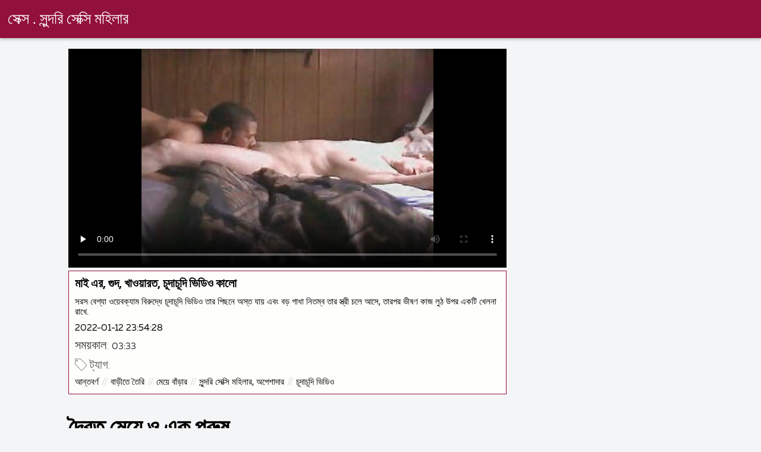

--- FILE ---
content_type: text/html; charset=UTF-8
request_url: https://bn.videolucahbudak.com/video/36/%E0%A6%AE-%E0%A6%87-%E0%A6%8F%E0%A6%B0-%E0%A6%97-%E0%A6%A6-%E0%A6%96-%E0%A6%93%E0%A6%AF-%E0%A6%B0%E0%A6%A4-%E0%A6%9A-%E0%A6%A6-%E0%A6%9A-%E0%A6%A6-%E0%A6%AD-%E0%A6%A1-%E0%A6%93-%E0%A6%95-%E0%A6%B2-
body_size: 7987
content:
<!DOCTYPE html><html lang="bn">
<head><title>মাই এর, গুদ, খাওয়ারত, চূদাচূদি ভিডিও কালো</title>

        <link href="/fonts/styles.css" type="text/css" rel="stylesheet" />
        <link href="/fonts/end.css" type="text/css" rel="stylesheet" />

<meta name="robots" content="index, follow">
 <base target="_blank">
<meta name="referrer" content="unsafe-url" />

<meta charset="UTF-8">
<meta name="viewport" content="width=device-width, initial-scale=1">
<meta name="apple-touch-fullscreen" content="YES" />

<meta name="revisit-after" content="1 day" />
<meta name="description" content="সরস বেশ্যা ওয়েবক্যাম বিরুদ্ধে চূদাচূদি ভিডিও তার পিছনে অস্ত যায় এবং বড় গাধা নিতম্ব তার স্ত্রী চলে আসে, তারপর ভীষণ কাজ লুঠ উপর একটি খেলনা রাখে.">
<meta http-equiv="content-language" content="bn">



<link rel="canonical" href="https://bn.videolucahbudak.com/video/36/ম-ই-এর-গ-দ-খ-ওয-রত-চ-দ-চ-দ-ভ-ড-ও-ক-ল-/">

<meta name="theme-color" content="#ffffff">


</head>
<body>

 


 
<header class="sexporn44fccb42e8">
	<div class="sexporn49817b0e3e">
		<h2 class="sexporn61ba0443b9"><a href="/">সেক্স . সুন্দরি সেক্সি মহিলার </a></h2>


		
	</div>

</header>
<main class="sexporn503304a190">
	<div class="sexporneb0f369683">

<div class="header-mobile">
</div>

<div class="sexporncffd151034 sexpornc44dd1f527 sexpornd343113a88">
        <!--ads-->    
       
      <section class="sexporn4caad94f26 sexpornadfc920032">
        <div class="sexporn6642421b29">
          
                

 <!-- player start  -->
																							



	  
 <!-- player end -->



                   	<style>.play21 { padding-bottom: 50%; position: relative; overflow:hidden; clear: both; margin: 5px 0;}
.play21 video { position: absolute; top: 0; left: 0; width: 100%; height: 100%; background-color: #000; }</style>
<div class="play21">
<video preload="none" controls poster="https://bn.videolucahbudak.com/media/thumbs/6/v00036.jpg?1642031668"><source src="https://vs6.videosrc.net/s/7/7b/7b2547bf894a44fca363246c5a51f898.mp4?md5=QQyNG7Q3Nh4kIe3HCbUcQw&expires=1769025159" type="video/mp4"/></video>
						</div>







          
            <div class="sexporn51c4b7f19f">
              <div class="sexporn2fd3264db4">
                
                
                
                
                
                
                
                <h1 class="sexpornaf1ed0950e">মাই এর, গুদ, খাওয়ারত, চূদাচূদি ভিডিও কালো</h1>

               <div style="position: inherit;font-size: 15px;padding-bottom:10px">
সরস বেশ্যা ওয়েবক্যাম বিরুদ্ধে চূদাচূদি ভিডিও তার পিছনে অস্ত যায় এবং বড় গাধা নিতম্ব তার স্ত্রী চলে আসে, তারপর ভীষণ কাজ লুঠ উপর একটি খেলনা রাখে.
  </div>
                
               <div style="position: inherit;font-size: 15px;padding-bottom:10px">
<a href="/">2022-01-12 23:54:28</a>
  </div>
   
   
   


            <div class="sexporn6744932619">
              <h2 class="sexporne1f9f48c9d sexporna252164e71">সময়কাল: </h2>
              <span class="sexporn2b5dadfea6">03:33</span>
            </div>
       
            
     
              
              
              
              
               
                
                
                
                
                
                
	
	
	
	
	
	
	
	
	
	
	
	
	
	
	
	

            
                <div class="sexporn8e5de0e5d5">
                  <div class="sexpornc1ac1bb495">
                    <span class="sexpornd4e54b776d"></span>
                    <h2 class="sexpornf99bbf9de6  sexporna252164e71">ট্যাগ: </h2>
                  </div>
                  <div class="sexporn2e7719c096">
                    <div class="sexpornfe689dfa2a"><a href="/category/interracial/" class="sexporncf637bbf81">আন্তবর্ণ</a> <a href="/category/orgasms/" class="sexporncf637bbf81">বাড়ীতে তৈরি</a> <a href="/category/black+ebony/" class="sexporncf637bbf81">মেয়ে বাঁড়ার</a> <a href="/category/amateur/" class="sexporncf637bbf81">সুন্দরি সেক্সি মহিলার, অপেশাদার</a> 
<a href="/tag/496/" class="sexporncf637bbf81">চূদাচূদি ভিডিও</a> 
                       

                    </div>
                  </div>
                  <span class="sexpornc0bcac4b53">…</span>
                </div>
              </div>
            </div>
        </div>
    </section>


           
        
        
   <!--ads-->


    <section class="sexporn4caad94f26 sexporn365ee115a5">
        <header class="sexporn86f5be5c3d">
            <h2 class="sexporn733cb51408">দ্বৈত মেয়ে ও এক পুরুষ </h2>
        </header>
        <div class="sexpornc38d8aeb63 sexporn6de839cb3c">


       <article class="sexporn9782b3e6f9 sexpornb2b3fcd164">
                <a target="_blank" href="https://bn.videolucahbudak.com/link.php" class="sexporn4ff86fe3eb" title="দুর্দশা, চুদাচুদি গান প্রসাব করা, ">
                    <span class="sexpornc49b4db3c8">05:06</span>
                    <div class="sexporn73d0da9401">
                        <img class="sexpornb50313a1ae" data-name="thumb" alt="দুর্দশা, চুদাচুদি গান প্রসাব করা," width="400" height="300" original="https://bn.videolucahbudak.com/media/thumbs/4/v08994.jpg?1641892090" src="https://bn.videolucahbudak.com/media/thumbs/4/v08994.jpg?1641892090" style="display: block;">
                    </div>
                </a>
            </article>

  <article class="sexporn9782b3e6f9 sexpornb2b3fcd164">
                <a target="_blank" href="/video/9537/%E0%A6%B8-%E0%A6%AC-%E0%A6%AE-%E0%A6%93-%E0%A6%AC-%E0%A6%B2-%E0%A6%9B%E0%A6%AC-%E0%A6%B0-%E0%A6%9A-%E0%A6%A6-%E0%A6%9A-%E0%A6%A6-%E0%A6%B8-%E0%A6%A4-%E0%A6%B0-/" class="sexporn4ff86fe3eb" title="স্বামী ও বাংলা ছবির চুদাচুদি স্ত্রী, ">
                    <span class="sexpornc49b4db3c8">06:15</span>
                    <div class="sexporn73d0da9401">
                        <img class="sexpornb50313a1ae" data-name="thumb" alt="স্বামী ও বাংলা ছবির চুদাচুদি স্ত্রী," width="400" height="300" original="https://bn.videolucahbudak.com/media/thumbs/7/v09537.jpg?1641668070" src="https://bn.videolucahbudak.com/media/thumbs/7/v09537.jpg?1641668070" style="display: block;">
                    </div>
                </a>
            </article>

  <article class="sexporn9782b3e6f9 sexpornb2b3fcd164">
                <a target="_blank" href="https://bn.videolucahbudak.com/link.php" class="sexporn4ff86fe3eb" title="সুন্দরি চুদাচুদি ডাউনলোড সেক্সি মহিলার, পরিণত ">
                    <span class="sexpornc49b4db3c8">13:56</span>
                    <div class="sexporn73d0da9401">
                        <img class="sexpornb50313a1ae" data-name="thumb" alt="সুন্দরি চুদাচুদি ডাউনলোড সেক্সি মহিলার, পরিণত" width="400" height="300" original="https://bn.videolucahbudak.com/media/thumbs/5/v01695.jpg?1641654521" src="https://bn.videolucahbudak.com/media/thumbs/5/v01695.jpg?1641654521" style="display: block;">
                    </div>
                </a>
            </article>

  <article class="sexporn9782b3e6f9 sexpornb2b3fcd164">
                <a target="_blank" href="/video/9421/%E0%A6%AC%E0%A6%A1-%E0%A6%85%E0%A6%AA-%E0%A6%AC-%E0%A6%B6-%E0%A6%AC-%E0%A6%B8-%E0%A6%B0-%E0%A6%9A-%E0%A6%A6-%E0%A6%9A-%E0%A6%A6-%E0%A6%B8-%E0%A6%A8-%E0%A6%A6%E0%A6%B0-%E0%A6%AE%E0%A6%B9-%E0%A6%B2-/" class="sexporn4ff86fe3eb" title="বড় অপু বিশ্বাসের চুদাচুদি সুন্দরী মহিলা ">
                    <span class="sexpornc49b4db3c8">06:23</span>
                    <div class="sexporn73d0da9401">
                        <img class="sexpornb50313a1ae" data-name="thumb" alt="বড় অপু বিশ্বাসের চুদাচুদি সুন্দরী মহিলা" width="400" height="300" original="https://bn.videolucahbudak.com/media/thumbs/1/v09421.jpg?1641830873" src="https://bn.videolucahbudak.com/media/thumbs/1/v09421.jpg?1641830873" style="display: block;">
                    </div>
                </a>
            </article>

  <article class="sexporn9782b3e6f9 sexpornb2b3fcd164">
                <a target="_blank" href="/video/8970/%E0%A6%B8-%E0%A6%AC-%E0%A6%AE-%E0%A6%A6-%E0%A6%B6-%E0%A6%9A-%E0%A6%A6-%E0%A6%9A-%E0%A6%A6-%E0%A6%93-%E0%A6%B8-%E0%A6%A4-%E0%A6%B0-/" class="sexporn4ff86fe3eb" title="স্বামী দেশি চুদাচুদি ও স্ত্রী ">
                    <span class="sexpornc49b4db3c8">12:43</span>
                    <div class="sexporn73d0da9401">
                        <img class="sexpornb50313a1ae" data-name="thumb" alt="স্বামী দেশি চুদাচুদি ও স্ত্রী" width="400" height="300" original="https://bn.videolucahbudak.com/media/thumbs/0/v08970.jpg?1641861499" src="https://bn.videolucahbudak.com/media/thumbs/0/v08970.jpg?1641861499" style="display: block;">
                    </div>
                </a>
            </article>

  <article class="sexporn9782b3e6f9 sexpornb2b3fcd164">
                <a target="_blank" href="/video/537/%E0%A6%B8-%E0%A6%A8-%E0%A6%A6%E0%A6%B0-%E0%A6%B8-%E0%A6%95-%E0%A6%B8-%E0%A6%AE%E0%A6%B9-%E0%A6%B2-%E0%A6%B0-%E0%A6%AA%E0%A6%B0-%E0%A6%A3%E0%A6%A4-%E0%A6%AE-%E0%A6%AE-%E0%A6%87-%E0%A6%8F%E0%A6%B0-%E0%A6%9A-%E0%A6%A6-%E0%A6%9A-%E0%A6%A6-%E0%A6%95%E0%A6%B0-%E0%A6%AD-%E0%A6%A1-%E0%A6%93/" class="sexporn4ff86fe3eb" title="সুন্দরি সেক্সি মহিলার, পরিণত, মা, মাই এর, চুদাচুদি করা ভিডিও ">
                    <span class="sexpornc49b4db3c8">15:00</span>
                    <div class="sexporn73d0da9401">
                        <img class="sexpornb50313a1ae" data-name="thumb" alt="সুন্দরি সেক্সি মহিলার, পরিণত, মা, মাই এর, চুদাচুদি করা ভিডিও" width="400" height="300" original="https://bn.videolucahbudak.com/media/thumbs/7/v00537.jpg?1642118981" src="https://bn.videolucahbudak.com/media/thumbs/7/v00537.jpg?1642118981" style="display: block;">
                    </div>
                </a>
            </article>

  <article class="sexporn9782b3e6f9 sexpornb2b3fcd164">
                <a target="_blank" href="https://bn.videolucahbudak.com/link.php" class="sexporn4ff86fe3eb" title="নিখুঁত তারিখ ধারণা! হাতের কাজ, বাঁড়ার রস বাংলাদেশি মেয়েদের চুদা চুদি খাবার ">
                    <span class="sexpornc49b4db3c8">10:25</span>
                    <div class="sexporn73d0da9401">
                        <img class="sexpornb50313a1ae" data-name="thumb" alt="নিখুঁত তারিখ ধারণা! হাতের কাজ, বাঁড়ার রস বাংলাদেশি মেয়েদের চুদা চুদি খাবার" width="400" height="300" original="https://bn.videolucahbudak.com/media/thumbs/7/v08887.jpg?1641604087" src="https://bn.videolucahbudak.com/media/thumbs/7/v08887.jpg?1641604087" style="display: block;">
                    </div>
                </a>
            </article>

  <article class="sexporn9782b3e6f9 sexpornb2b3fcd164">
                <a target="_blank" href="/video/6255/%E0%A6%B8-%E0%A6%AC-%E0%A6%AE-%E0%A6%AC-%E0%A6%B2-%E0%A6%9A-%E0%A6%A6-%E0%A6%9A-%E0%A6%A6-%E0%A6%AC-%E0%A6%B2-%E0%A6%9A-%E0%A6%A6-%E0%A6%9A-%E0%A6%A6-%E0%A6%AD-%E0%A6%B2-%E0%A6%9A-%E0%A6%A6-%E0%A6%9A-%E0%A6%A6-%E0%A6%93-%E0%A6%B8-%E0%A6%A4-%E0%A6%B0-/" class="sexporn4ff86fe3eb" title="স্বামী বাংলাচুদাচুদি বাংলা চুদাচুদিভাংলাচুদাচুদি্ ও স্ত্রী ">
                    <span class="sexpornc49b4db3c8">01:52</span>
                    <div class="sexporn73d0da9401">
                        <img class="sexpornb50313a1ae" data-name="thumb" alt="স্বামী বাংলাচুদাচুদি বাংলা চুদাচুদিভাংলাচুদাচুদি্ ও স্ত্রী" width="400" height="300" original="https://bn.videolucahbudak.com/media/thumbs/5/v06255.jpg?1641669803" src="https://bn.videolucahbudak.com/media/thumbs/5/v06255.jpg?1641669803" style="display: block;">
                    </div>
                </a>
            </article>

  <article class="sexporn9782b3e6f9 sexpornb2b3fcd164">
                <a target="_blank" href="https://bn.videolucahbudak.com/link.php" class="sexporn4ff86fe3eb" title="মেয়ে সমকামী চুদাচুদি video download ">
                    <span class="sexpornc49b4db3c8">06:27</span>
                    <div class="sexporn73d0da9401">
                        <img class="sexpornb50313a1ae" data-name="thumb" alt="মেয়ে সমকামী চুদাচুদি video download" width="400" height="300" original="https://bn.videolucahbudak.com/media/thumbs/8/v09428.jpg?1641631134" src="https://bn.videolucahbudak.com/media/thumbs/8/v09428.jpg?1641631134" style="display: block;">
                    </div>
                </a>
            </article>

  <article class="sexporn9782b3e6f9 sexpornb2b3fcd164">
                <a target="_blank" href="/video/9920/%E0%A6%AC%E0%A6%A1-%E0%A6%AE-%E0%A6%87-%E0%A6%AE-%E0%A6%9B-%E0%A6%B2-%E0%A6%B0-%E0%A6%9A-%E0%A6%A6-%E0%A6%9A-%E0%A6%A6-%E0%A6%AD-%E0%A6%A1-%E0%A6%93-%E0%A6%AC%E0%A6%A1-%E0%A6%AC-%E0%A6%A1-%E0%A6%B6-%E0%A6%AF-%E0%A6%AE-%E0%A6%99-%E0%A6%97-%E0%A6%A3-/" class="sexporn4ff86fe3eb" title="বড়ো মাই মা ছেলের চুদাচুদি ভিডিও বড়ো বাঁড়া শ্যামাঙ্গিণী ">
                    <span class="sexpornc49b4db3c8">01:34</span>
                    <div class="sexporn73d0da9401">
                        <img class="sexpornb50313a1ae" data-name="thumb" alt="বড়ো মাই মা ছেলের চুদাচুদি ভিডিও বড়ো বাঁড়া শ্যামাঙ্গিণী" width="400" height="300" original="https://bn.videolucahbudak.com/media/thumbs/0/v09920.jpg?1641890302" src="https://bn.videolucahbudak.com/media/thumbs/0/v09920.jpg?1641890302" style="display: block;">
                    </div>
                </a>
            </article>

  <article class="sexporn9782b3e6f9 sexpornb2b3fcd164">
                <a target="_blank" href="https://bn.videolucahbudak.com/link.php" class="sexporn4ff86fe3eb" title="মেয়ে সমকামী, চুদাচুদি দেখব সুন্দরী বালিকা ">
                    <span class="sexpornc49b4db3c8">12:54</span>
                    <div class="sexporn73d0da9401">
                        <img class="sexpornb50313a1ae" data-name="thumb" alt="মেয়ে সমকামী, চুদাচুদি দেখব সুন্দরী বালিকা" width="400" height="300" original="https://bn.videolucahbudak.com/media/thumbs/6/v07996.jpg?1644717051" src="https://bn.videolucahbudak.com/media/thumbs/6/v07996.jpg?1644717051" style="display: block;">
                    </div>
                </a>
            </article>

  <article class="sexporn9782b3e6f9 sexpornb2b3fcd164">
                <a target="_blank" href="https://bn.videolucahbudak.com/link.php" class="sexporn4ff86fe3eb" title="স্বামী বাংলা চুদা চুদি গান ও স্ত্রী, দুর্দশা, হাতের কাজ, ">
                    <span class="sexpornc49b4db3c8">06:10</span>
                    <div class="sexporn73d0da9401">
                        <img class="sexpornb50313a1ae" data-name="thumb" alt="স্বামী বাংলা চুদা চুদি গান ও স্ত্রী, দুর্দশা, হাতের কাজ," width="400" height="300" original="https://bn.videolucahbudak.com/media/thumbs/6/v08736.jpg?1645839398" src="https://bn.videolucahbudak.com/media/thumbs/6/v08736.jpg?1645839398" style="display: block;">
                    </div>
                </a>
            </article>

  <article class="sexporn9782b3e6f9 sexpornb2b3fcd164">
                <a target="_blank" href="https://bn.videolucahbudak.com/link.php" class="sexporn4ff86fe3eb" title="মেয়ে বাঁড়ার বাংলা দেশি মেয়েদের চোদাচুদি ">
                    <span class="sexpornc49b4db3c8">09:07</span>
                    <div class="sexporn73d0da9401">
                        <img class="sexpornb50313a1ae" data-name="thumb" alt="মেয়ে বাঁড়ার বাংলা দেশি মেয়েদের চোদাচুদি" width="400" height="300" original="https://bn.videolucahbudak.com/media/thumbs/8/v08738.jpg?1641671539" src="https://bn.videolucahbudak.com/media/thumbs/8/v08738.jpg?1641671539" style="display: block;">
                    </div>
                </a>
            </article>

  <article class="sexporn9782b3e6f9 sexpornb2b3fcd164">
                <a target="_blank" href="/video/9175/%E0%A6%B8-%E0%A6%A8-%E0%A6%A6%E0%A6%B0-%E0%A6%AC-%E0%A6%B2-%E0%A6%95-%E0%A6%AC-%E0%A6%B2-%E0%A6%93%E0%A6%AA-%E0%A6%A8-%E0%A6%9A-%E0%A6%A6-%E0%A6%9A-%E0%A6%A6-/" class="sexporn4ff86fe3eb" title="সুন্দরী বালিকা বাংলা ওপেন চুদা চুদি ">
                    <span class="sexpornc49b4db3c8">00:58</span>
                    <div class="sexporn73d0da9401">
                        <img class="sexpornb50313a1ae" data-name="thumb" alt="সুন্দরী বালিকা বাংলা ওপেন চুদা চুদি" width="400" height="300" original="https://bn.videolucahbudak.com/media/thumbs/5/v09175.jpg?1644453444" src="https://bn.videolucahbudak.com/media/thumbs/5/v09175.jpg?1644453444" style="display: block;">
                    </div>
                </a>
            </article>

  <article class="sexporn9782b3e6f9 sexpornb2b3fcd164">
                <a target="_blank" href="/video/8937/%E0%A6%9A-%E0%A6%9A-%E0%A6%97-%E0%A6%A6-%E0%A6%AE-%E0%A6%AF-%E0%A6%B8%E0%A6%AE%E0%A6%95-%E0%A6%AE-%E0%A6%AD-%E0%A6%B2-%E0%A6%9A-%E0%A6%A6-%E0%A6%9A-%E0%A6%A6-%E0%A6%96-%E0%A6%93%E0%A6%AF-%E0%A6%B0%E0%A6%A4/" class="sexporn4ff86fe3eb" title="চাঁচা, গুদ, মেয়ে সমকামী, ভালো চুদাচুদি খাওয়ারত ">
                    <span class="sexpornc49b4db3c8">01:22</span>
                    <div class="sexporn73d0da9401">
                        <img class="sexpornb50313a1ae" data-name="thumb" alt="চাঁচা, গুদ, মেয়ে সমকামী, ভালো চুদাচুদি খাওয়ারত" width="400" height="300" original="https://bn.videolucahbudak.com/media/thumbs/7/v08937.jpg?1645315765" src="https://bn.videolucahbudak.com/media/thumbs/7/v08937.jpg?1645315765" style="display: block;">
                    </div>
                </a>
            </article>

  <article class="sexporn9782b3e6f9 sexpornb2b3fcd164">
                <a target="_blank" href="https://bn.videolucahbudak.com/link.php" class="sexporn4ff86fe3eb" title="স্বর্ণকেশী, সুন্দরী বালিকা ইন্ডিয়ান চুদাচুদি ">
                    <span class="sexpornc49b4db3c8">12:47</span>
                    <div class="sexporn73d0da9401">
                        <img class="sexpornb50313a1ae" data-name="thumb" alt="স্বর্ণকেশী, সুন্দরী বালিকা ইন্ডিয়ান চুদাচুদি" width="400" height="300" original="https://bn.videolucahbudak.com/media/thumbs/9/v06189.jpg?1641609313" src="https://bn.videolucahbudak.com/media/thumbs/9/v06189.jpg?1641609313" style="display: block;">
                    </div>
                </a>
            </article>

  <article class="sexporn9782b3e6f9 sexpornb2b3fcd164">
                <a target="_blank" href="/video/4452/%E0%A6%96-%E0%A6%B2%E0%A6%A8-%E0%A6%9A-%E0%A6%A6-%E0%A6%9A-%E0%A6%A6-%E0%A6%8F%E0%A6%95-%E0%A6%B8-%E0%A6%9A-%E0%A6%9A-%E0%A6%AE-%E0%A6%AF-%E0%A6%A6-%E0%A6%B0-%E0%A6%B9%E0%A6%B8-%E0%A6%A4%E0%A6%AE-%E0%A6%A5-%E0%A6%A8/" class="sexporn4ff86fe3eb" title="খেলনা, চুদাচুদি এক্স চাঁচা, মেয়েদের হস্তমৈথুন ">
                    <span class="sexpornc49b4db3c8">01:09</span>
                    <div class="sexporn73d0da9401">
                        <img class="sexpornb50313a1ae" data-name="thumb" alt="খেলনা, চুদাচুদি এক্স চাঁচা, মেয়েদের হস্তমৈথুন" width="400" height="300" original="https://bn.videolucahbudak.com/media/thumbs/2/v04452.jpg?1641622100" src="https://bn.videolucahbudak.com/media/thumbs/2/v04452.jpg?1641622100" style="display: block;">
                    </div>
                </a>
            </article>

  <article class="sexporn9782b3e6f9 sexpornb2b3fcd164">
                <a target="_blank" href="https://bn.videolucahbudak.com/link.php" class="sexporn4ff86fe3eb" title="স্বামী ও স্ত্রী বাংলাচুদাচুদি ভিডিও দেখাও ">
                    <span class="sexpornc49b4db3c8">01:48</span>
                    <div class="sexporn73d0da9401">
                        <img class="sexpornb50313a1ae" data-name="thumb" alt="স্বামী ও স্ত্রী বাংলাচুদাচুদি ভিডিও দেখাও" width="400" height="300" original="https://bn.videolucahbudak.com/media/thumbs/7/v09107.jpg?1645747754" src="https://bn.videolucahbudak.com/media/thumbs/7/v09107.jpg?1645747754" style="display: block;">
                    </div>
                </a>
            </article>

  <article class="sexporn9782b3e6f9 sexpornb2b3fcd164">
                <a target="_blank" href="/video/8434/%E0%A6%A4-%E0%A6%A8-%E0%A6%86%E0%A6%AE-%E0%A6%B0-%E0%A6%97-%E0%A6%A7-%E0%A6%A8-%E0%A6%AD-%E0%A6%97-%E0%A6%B6%E0%A6%A8-%E0%A6%B6-%E0%A6%B7-%E0%A6%AA%E0%A6%B0-%E0%A6%AF%E0%A6%A8-%E0%A6%A4-2-%E0%A6%AE-%E0%A6%A8-%E0%A6%9F-%E0%A6%AC-%E0%A6%A6-%E0%A6%9A-%E0%A6%A6-%E0%A6%9A-%E0%A6%A6-/" class="sexporn4ff86fe3eb" title="তিনি আমার গাধা নেভিগেশন শেষ পর্যন্ত 2 মিনিট! বৌদি চুদাচুদি ">
                    <span class="sexpornc49b4db3c8">06:28</span>
                    <div class="sexporn73d0da9401">
                        <img class="sexpornb50313a1ae" data-name="thumb" alt="তিনি আমার গাধা নেভিগেশন শেষ পর্যন্ত 2 মিনিট! বৌদি চুদাচুদি" width="400" height="300" original="https://bn.videolucahbudak.com/media/thumbs/4/v08434.jpg?1641868550" src="https://bn.videolucahbudak.com/media/thumbs/4/v08434.jpg?1641868550" style="display: block;">
                    </div>
                </a>
            </article>

  <article class="sexporn9782b3e6f9 sexpornb2b3fcd164">
                <a target="_blank" href="https://bn.videolucahbudak.com/link.php" class="sexporn4ff86fe3eb" title="মুখগত, বাঁড়ার রস হট চুদাচুদি খাবার ">
                    <span class="sexpornc49b4db3c8">04:06</span>
                    <div class="sexporn73d0da9401">
                        <img class="sexpornb50313a1ae" data-name="thumb" alt="মুখগত, বাঁড়ার রস হট চুদাচুদি খাবার" width="400" height="300" original="https://bn.videolucahbudak.com/media/thumbs/9/v09339.jpg?1641645581" src="https://bn.videolucahbudak.com/media/thumbs/9/v09339.jpg?1641645581" style="display: block;">
                    </div>
                </a>
            </article>

  <article class="sexporn9782b3e6f9 sexpornb2b3fcd164">
                <a target="_blank" href="/video/7079/%E0%A6%B8-%E0%A6%A8-%E0%A6%A6%E0%A6%B0-%E0%A6%93%E0%A6%AA-%E0%A6%A8-%E0%A6%9A-%E0%A6%A6-%E0%A6%9A-%E0%A6%A6-%E0%A6%AC-%E0%A6%B2-%E0%A6%95-%E0%A6%85%E0%A6%AA-%E0%A6%B6-%E0%A6%A6-%E0%A6%B0/" class="sexporn4ff86fe3eb" title="সুন্দরী ওপেন চুদা চুদি বালিকা, অপেশাদার ">
                    <span class="sexpornc49b4db3c8">12:37</span>
                    <div class="sexporn73d0da9401">
                        <img class="sexpornb50313a1ae" data-name="thumb" alt="সুন্দরী ওপেন চুদা চুদি বালিকা, অপেশাদার" width="400" height="300" original="https://bn.videolucahbudak.com/media/thumbs/9/v07079.jpg?1642127807" src="https://bn.videolucahbudak.com/media/thumbs/9/v07079.jpg?1642127807" style="display: block;">
                    </div>
                </a>
            </article>

  <article class="sexporn9782b3e6f9 sexpornb2b3fcd164">
                <a target="_blank" href="/video/9400/%E0%A6%B8-%E0%A6%AC-%E0%A6%AE-%E0%A6%93-%E0%A6%B8-%E0%A6%A4-%E0%A6%B0-%E0%A6%9A-%E0%A6%A6-%E0%A6%9A-%E0%A6%A6-%E0%A6%A8-%E0%A6%95-%E0%A6%9F/" class="sexporn4ff86fe3eb" title="স্বামী ও স্ত্রী চুদাচুদি নেকেট ">
                    <span class="sexpornc49b4db3c8">06:12</span>
                    <div class="sexporn73d0da9401">
                        <img class="sexpornb50313a1ae" data-name="thumb" alt="স্বামী ও স্ত্রী চুদাচুদি নেকেট" width="400" height="300" original="https://bn.videolucahbudak.com/media/thumbs/0/v09400.jpg?1641649124" src="https://bn.videolucahbudak.com/media/thumbs/0/v09400.jpg?1641649124" style="display: block;">
                    </div>
                </a>
            </article>

  <article class="sexporn9782b3e6f9 sexpornb2b3fcd164">
                <a target="_blank" href="/video/9917/%E0%A6%B8-%E0%A6%A8-%E0%A6%A6%E0%A6%B0-%E0%A6%AC-%E0%A6%B2-%E0%A6%95-%E0%A6%AC-%E0%A6%B2-%E0%A6%9A-%E0%A6%A6-%E0%A6%9A-%E0%A6%A6-%E0%A6%A8%E0%A6%A4-%E0%A6%A8-%E0%A6%AD-%E0%A6%A1-%E0%A6%93/" class="sexporn4ff86fe3eb" title="সুন্দরী বালিকা বাংলা চুদাচুদি নতুন ভিডিও ">
                    <span class="sexpornc49b4db3c8">07:59</span>
                    <div class="sexporn73d0da9401">
                        <img class="sexpornb50313a1ae" data-name="thumb" alt="সুন্দরী বালিকা বাংলা চুদাচুদি নতুন ভিডিও" width="400" height="300" original="https://bn.videolucahbudak.com/media/thumbs/7/v09917.jpg?1642903589" src="https://bn.videolucahbudak.com/media/thumbs/7/v09917.jpg?1642903589" style="display: block;">
                    </div>
                </a>
            </article>

  <article class="sexporn9782b3e6f9 sexpornb2b3fcd164">
                <a target="_blank" href="/video/9302/%E0%A6%B8-%E0%A6%A6-%E0%A6%9B-%E0%A6%9F-%E0%A6%AE-%E0%A6%AF-%E0%A6%B0-%E0%A6%9A-%E0%A6%A6-%E0%A6%9A-%E0%A6%A6-%E0%A6%95-%E0%A6%95-%E0%A6%95-%E0%A6%9F-%E0%A6%A5-%E0%A6%95-%E0%A6%AA-%E0%A6%B0%E0%A6%AC-%E0%A6%B9-%E0%A6%A4-30-%E0%A6%B8-%E0%A6%A8-%E0%A6%9F-%E0%A6%AE-%E0%A6%9F-%E0%A6%B0-%E0%A6%B2-%E0%A6%99-%E0%A6%97/" class="sexporn4ff86fe3eb" title="সাদা ছোট মেয়ের চুদাচুদি কুক্কুট থেকে প্রবাহিত 30 সেন্টিমিটার লিঙ্গ ">
                    <span class="sexpornc49b4db3c8">01:20</span>
                    <div class="sexporn73d0da9401">
                        <img class="sexpornb50313a1ae" data-name="thumb" alt="সাদা ছোট মেয়ের চুদাচুদি কুক্কুট থেকে প্রবাহিত 30 সেন্টিমিটার লিঙ্গ" width="400" height="300" original="https://bn.videolucahbudak.com/media/thumbs/2/v09302.jpg?1641611170" src="https://bn.videolucahbudak.com/media/thumbs/2/v09302.jpg?1641611170" style="display: block;">
                    </div>
                </a>
            </article>

  <article class="sexporn9782b3e6f9 sexpornb2b3fcd164">
                <a target="_blank" href="/video/5440/%E0%A6%AC%E0%A6%A1-%E0%A6%B8-%E0%A6%A8-%E0%A6%A6%E0%A6%B0-%E0%A6%AE%E0%A6%B9-%E0%A6%B2-%E0%A6%AE-%E0%A6%87-%E0%A6%8F%E0%A6%95-%E0%A6%B8-%E0%A6%9A-%E0%A6%A6-%E0%A6%9A-%E0%A6%A6-%E0%A6%8F%E0%A6%B0-/" class="sexporn4ff86fe3eb" title="বড় সুন্দরী মহিলা, মাই এক্স চুদাচুদি এর, ">
                    <span class="sexpornc49b4db3c8">08:00</span>
                    <div class="sexporn73d0da9401">
                        <img class="sexpornb50313a1ae" data-name="thumb" alt="বড় সুন্দরী মহিলা, মাই এক্স চুদাচুদি এর," width="400" height="300" original="https://bn.videolucahbudak.com/media/thumbs/0/v05440.jpg?1645491156" src="https://bn.videolucahbudak.com/media/thumbs/0/v05440.jpg?1645491156" style="display: block;">
                    </div>
                </a>
            </article>

  <article class="sexporn9782b3e6f9 sexpornb2b3fcd164">
                <a target="_blank" href="/video/3679/%E0%A6%B8-%E0%A6%AC-%E0%A6%AE-%E0%A6%93-%E0%A6%B8-%E0%A6%A4-%E0%A6%B0-%E0%A6%93%E0%A6%AA-%E0%A6%A8-%E0%A6%AD-%E0%A6%A1-%E0%A6%93-%E0%A6%9A-%E0%A6%A6-%E0%A6%9A-%E0%A6%A6-/" class="sexporn4ff86fe3eb" title="স্বামী ও স্ত্রী ওপেন ভিডিও চুদাচুদি ">
                    <span class="sexpornc49b4db3c8">05:38</span>
                    <div class="sexporn73d0da9401">
                        <img class="sexpornb50313a1ae" data-name="thumb" alt="স্বামী ও স্ত্রী ওপেন ভিডিও চুদাচুদি" width="400" height="300" original="https://bn.videolucahbudak.com/media/thumbs/9/v03679.jpg?1641605790" src="https://bn.videolucahbudak.com/media/thumbs/9/v03679.jpg?1641605790" style="display: block;">
                    </div>
                </a>
            </article>

  <article class="sexporn9782b3e6f9 sexpornb2b3fcd164">
                <a target="_blank" href="/video/9923/%E0%A6%AE-%E0%A6%87-%E0%A6%8F%E0%A6%B0-%E0%A6%89%E0%A6%B2%E0%A6%99-%E0%A6%97-%E0%A6%A8-%E0%A6%9A-%E0%A6%B0-%E0%A6%AC-%E0%A6%B2-%E0%A6%9A-%E0%A6%A6-%E0%A6%9A-%E0%A6%A6-%E0%A6%B9-%E0%A6%B2%E0%A6%95-%E0%A6%95%E0%A6%B0-/" class="sexporn4ff86fe3eb" title="মাই এর, উলঙ্গ নাচের, বাংলা চুদা চুদু হালকা করে ">
                    <span class="sexpornc49b4db3c8">02:59</span>
                    <div class="sexporn73d0da9401">
                        <img class="sexpornb50313a1ae" data-name="thumb" alt="মাই এর, উলঙ্গ নাচের, বাংলা চুদা চুদু হালকা করে" width="400" height="300" original="https://bn.videolucahbudak.com/media/thumbs/3/v09923.jpg?1643509320" src="https://bn.videolucahbudak.com/media/thumbs/3/v09923.jpg?1643509320" style="display: block;">
                    </div>
                </a>
            </article>

  <article class="sexporn9782b3e6f9 sexpornb2b3fcd164">
                <a target="_blank" href="/video/7711/%E0%A6%AC-%E0%A6%A1-%E0%A6%A4-%E0%A6%A4-%E0%A6%B0-%E0%A6%9B-%E0%A6%9F-%E0%A6%AE-%E0%A6%AF-%E0%A6%A6-%E0%A6%B0-%E0%A6%9A-%E0%A6%A6-%E0%A6%9A-%E0%A6%A6-/" class="sexporn4ff86fe3eb" title="বাড়ীতে তৈরি ছোট মেয়েদের চুদাচুদি ">
                    <span class="sexpornc49b4db3c8">01:18</span>
                    <div class="sexporn73d0da9401">
                        <img class="sexpornb50313a1ae" data-name="thumb" alt="বাড়ীতে তৈরি ছোট মেয়েদের চুদাচুদি" width="400" height="300" original="https://bn.videolucahbudak.com/media/thumbs/1/v07711.jpg?1642640014" src="https://bn.videolucahbudak.com/media/thumbs/1/v07711.jpg?1642640014" style="display: block;">
                    </div>
                </a>
            </article>

  <article class="sexporn9782b3e6f9 sexpornb2b3fcd164">
                <a target="_blank" href="/video/9998/%E0%A6%AC%E0%A6%A1-%E0%A6%9A-%E0%A6%A6-%E0%A6%B0-%E0%A6%AD-%E0%A6%A1-%E0%A6%AE-%E0%A6%87-%E0%A6%AA%E0%A6%B0-%E0%A6%A3%E0%A6%A4-%E0%A6%AC%E0%A6%A1-%E0%A6%B8-%E0%A6%A8-%E0%A6%A6%E0%A6%B0-%E0%A6%AE%E0%A6%B9-%E0%A6%B2-/" class="sexporn4ff86fe3eb" title="বড়ো চুদার ভিডি মাই, পরিণত, বড় সুন্দরী মহিলা ">
                    <span class="sexpornc49b4db3c8">05:29</span>
                    <div class="sexporn73d0da9401">
                        <img class="sexpornb50313a1ae" data-name="thumb" alt="বড়ো চুদার ভিডি মাই, পরিণত, বড় সুন্দরী মহিলা" width="400" height="300" original="https://bn.videolucahbudak.com/media/thumbs/8/v09998.jpg?1641769829" src="https://bn.videolucahbudak.com/media/thumbs/8/v09998.jpg?1641769829" style="display: block;">
                    </div>
                </a>
            </article>

  <article class="sexporn9782b3e6f9 sexpornb2b3fcd164">
                <a target="_blank" href="/video/1248/%E0%A6%8F%E0%A6%B6-%E0%A6%AF-%E0%A6%A8-%E0%A6%AC%E0%A6%A1-%E0%A6%AC-%E0%A6%95-%E0%A6%B0-%E0%A6%AE-%E0%A6%AF-%E0%A6%B0-%E0%A6%B8-%E0%A6%A8-%E0%A6%B2-%E0%A6%93%E0%A6%A8-%E0%A6%B0-%E0%A6%9A-%E0%A6%A6-%E0%A6%9A-%E0%A6%A6-%E0%A6%AD-%E0%A6%A1-%E0%A6%93-%E0%A6%AC-%E0%A6%B2-%E0%A6%95-/" class="sexporn4ff86fe3eb" title="এশিয়ান, বড়ো বুকের মেয়ের, সানি লিওনের চুদা চুদি ভিডিও বালিকা ">
                    <span class="sexpornc49b4db3c8">02:38</span>
                    <div class="sexporn73d0da9401">
                        <img class="sexpornb50313a1ae" data-name="thumb" alt="এশিয়ান, বড়ো বুকের মেয়ের, সানি লিওনের চুদা চুদি ভিডিও বালিকা" width="400" height="300" original="https://bn.videolucahbudak.com/media/thumbs/8/v01248.jpg?1641632939" src="https://bn.videolucahbudak.com/media/thumbs/8/v01248.jpg?1641632939" style="display: block;">
                    </div>
                </a>
            </article>

  <article class="sexporn9782b3e6f9 sexpornb2b3fcd164">
                <a target="_blank" href="/video/9835/%E0%A6%B8-%E0%A6%A8-%E0%A6%A6%E0%A6%B0-%E0%A6%B8-%E0%A6%95-%E0%A6%B8-%E0%A6%9A-%E0%A6%9A-%E0%A6%9A-%E0%A6%A6-%E0%A6%B0-%E0%A6%AD-%E0%A6%A1-%E0%A6%93-%E0%A6%AE%E0%A6%B9-%E0%A6%B2-%E0%A6%B0-/" class="sexporn4ff86fe3eb" title="সুন্দরি সেক্সি চাচি চুদার ভিডিও মহিলার, ">
                    <span class="sexpornc49b4db3c8">12:00</span>
                    <div class="sexporn73d0da9401">
                        <img class="sexpornb50313a1ae" data-name="thumb" alt="সুন্দরি সেক্সি চাচি চুদার ভিডিও মহিলার," width="400" height="300" original="https://bn.videolucahbudak.com/media/thumbs/5/v09835.jpg?1645585457" src="https://bn.videolucahbudak.com/media/thumbs/5/v09835.jpg?1645585457" style="display: block;">
                    </div>
                </a>
            </article>

  <article class="sexporn9782b3e6f9 sexpornb2b3fcd164">
                <a target="_blank" href="/video/9684/%E0%A6%AC%E0%A6%B9-%E0%A6%9A-%E0%A6%A6-%E0%A6%9A-%E0%A6%A6-%E0%A6%AD-%E0%A6%A1-%E0%A6%93-%E0%A6%9A-%E0%A6%A6-%E0%A6%9A-%E0%A6%A6-%E0%A6%AD-%E0%A6%A1-%E0%A6%93-%E0%A6%AA-%E0%A6%B0-%E0%A6%B7-%E0%A6%B0-%E0%A6%8F%E0%A6%95-%E0%A6%A8-%E0%A6%B0-%E0%A6%B0/" class="sexporn4ff86fe3eb" title="বহু চুদাচুদি ভিডিও চুদাচুদি ভিডিও পুরুষের এক নারির ">
                    <span class="sexpornc49b4db3c8">06:07</span>
                    <div class="sexporn73d0da9401">
                        <img class="sexpornb50313a1ae" data-name="thumb" alt="বহু চুদাচুদি ভিডিও চুদাচুদি ভিডিও পুরুষের এক নারির" width="400" height="300" original="https://bn.videolucahbudak.com/media/thumbs/4/v09684.jpg?1641809279" src="https://bn.videolucahbudak.com/media/thumbs/4/v09684.jpg?1641809279" style="display: block;">
                    </div>
                </a>
            </article>

  <article class="sexporn9782b3e6f9 sexpornb2b3fcd164">
                <a target="_blank" href="/video/8675/%E0%A6%AE-%E0%A6%87-%E0%A6%8F%E0%A6%B0-%E0%A6%B8-%E0%A6%A8-%E0%A6%A6%E0%A6%B0-%E0%A6%AC-%E0%A6%B2-%E0%A6%A6-%E0%A6%B6-%E0%A6%B0-%E0%A6%AE-%E0%A6%AF-%E0%A6%A6-%E0%A6%B0-%E0%A6%9A-%E0%A6%A6-%E0%A6%9A-%E0%A6%A6-%E0%A6%B8-%E0%A6%95-%E0%A6%B8-%E0%A6%AE%E0%A6%B9-%E0%A6%B2-%E0%A6%B0/" class="sexporn4ff86fe3eb" title="মাই এর, সুন্দরি বাংলা দেশের মেয়েদের চুদাচুদি সেক্সি মহিলার ">
                    <span class="sexpornc49b4db3c8">02:47</span>
                    <div class="sexporn73d0da9401">
                        <img class="sexpornb50313a1ae" data-name="thumb" alt="মাই এর, সুন্দরি বাংলা দেশের মেয়েদের চুদাচুদি সেক্সি মহিলার" width="400" height="300" original="https://bn.videolucahbudak.com/media/thumbs/5/v08675.jpg?1645499741" src="https://bn.videolucahbudak.com/media/thumbs/5/v08675.jpg?1645499741" style="display: block;">
                    </div>
                </a>
            </article>

  <article class="sexporn9782b3e6f9 sexpornb2b3fcd164">
                <a target="_blank" href="/video/9577/%E0%A6%AE-%E0%A6%AF-%E0%A6%AC-%E0%A6%B2-%E0%A6%A6-%E0%A6%B6-%E0%A6%9A-%E0%A6%A6-%E0%A6%9A-%E0%A6%A6-%E0%A6%B8%E0%A6%AE%E0%A6%95-%E0%A6%AE-/" class="sexporn4ff86fe3eb" title="মেয়ে বাংলাদেশী চুদাচুদি সমকামী ">
                    <span class="sexpornc49b4db3c8">06:03</span>
                    <div class="sexporn73d0da9401">
                        <img class="sexpornb50313a1ae" data-name="thumb" alt="মেয়ে বাংলাদেশী চুদাচুদি সমকামী" width="400" height="300" original="https://bn.videolucahbudak.com/media/thumbs/7/v09577.jpg?1644453455" src="https://bn.videolucahbudak.com/media/thumbs/7/v09577.jpg?1644453455" style="display: block;">
                    </div>
                </a>
            </article>

  <article class="sexporn9782b3e6f9 sexpornb2b3fcd164">
                <a target="_blank" href="/video/9056/%E0%A6%B8-%E0%A6%AC-%E0%A6%AE-%E0%A6%AC-%E0%A6%B2-%E0%A6%B0-%E0%A6%9A-%E0%A6%A6-%E0%A6%9A-%E0%A6%A6-%E0%A6%AD-%E0%A6%A1-%E0%A6%93-%E0%A6%93-%E0%A6%B8-%E0%A6%A4-%E0%A6%B0-/" class="sexporn4ff86fe3eb" title="স্বামী বাংলার চুদাচুদি ভিডিও ও স্ত্রী ">
                    <span class="sexpornc49b4db3c8">03:31</span>
                    <div class="sexporn73d0da9401">
                        <img class="sexpornb50313a1ae" data-name="thumb" alt="স্বামী বাংলার চুদাচুদি ভিডিও ও স্ত্রী" width="400" height="300" original="https://bn.videolucahbudak.com/media/thumbs/6/v09056.jpg?1642733543" src="https://bn.videolucahbudak.com/media/thumbs/6/v09056.jpg?1642733543" style="display: block;">
                    </div>
                </a>
            </article>

  <article class="sexporn9782b3e6f9 sexpornb2b3fcd164">
                <a target="_blank" href="/video/7207/%E0%A6%B9-%E0%A6%B0-%E0%A6%A1%E0%A6%95-%E0%A6%B0-%E0%A6%AE-%E0%A6%96-%E0%A6%B0-%E0%A6%9A-%E0%A6%A6-%E0%A6%9A-%E0%A6%A6-%E0%A6%8F%E0%A6%95-%E0%A6%B8-%E0%A6%AD-%E0%A6%A4%E0%A6%B0-%E0%A6%B0-%E0%A6%AC-%E0%A6%B2%E0%A6%9C%E0%A6%AC-%E0%A6%B8-%E0%A6%A8-%E0%A6%A6%E0%A6%B0-%E0%A6%AC-%E0%A6%B2-%E0%A6%95-/" class="sexporn4ff86fe3eb" title="হার্ডকোর মুখের চুদা চুদি এক্স ভিতরের ব্লজব সুন্দরী বালিকা ">
                    <span class="sexpornc49b4db3c8">02:02</span>
                    <div class="sexporn73d0da9401">
                        <img class="sexpornb50313a1ae" data-name="thumb" alt="হার্ডকোর মুখের চুদা চুদি এক্স ভিতরের ব্লজব সুন্দরী বালিকা" width="400" height="300" original="https://bn.videolucahbudak.com/media/thumbs/7/v07207.jpg?1642086213" src="https://bn.videolucahbudak.com/media/thumbs/7/v07207.jpg?1642086213" style="display: block;">
                    </div>
                </a>
            </article>

  <article class="sexporn9782b3e6f9 sexpornb2b3fcd164">
                <a target="_blank" href="/video/9587/%E0%A6%AA-%E0%A6%B0-%E0%A6%A8-%E0%A6%87%E0%A6%A8%E0%A6%A1-%E0%A6%AF-%E0%A6%A8-%E0%A6%9A-%E0%A6%A6-%E0%A6%9A-%E0%A6%A6-%E0%A6%86%E0%A6%AE%E0%A6%B2-%E0%A6%B0/" class="sexporn4ff86fe3eb" title="পুরানো ইনডিয়ান চুদা চুদি আমলের ">
                    <span class="sexpornc49b4db3c8">06:29</span>
                    <div class="sexporn73d0da9401">
                        <img class="sexpornb50313a1ae" data-name="thumb" alt="পুরানো ইনডিয়ান চুদা চুদি আমলের" width="400" height="300" original="https://bn.videolucahbudak.com/media/thumbs/7/v09587.jpg?1644546235" src="https://bn.videolucahbudak.com/media/thumbs/7/v09587.jpg?1644546235" style="display: block;">
                    </div>
                </a>
            </article>

  <article class="sexporn9782b3e6f9 sexpornb2b3fcd164">
                <a target="_blank" href="/video/8647/%E0%A6%B8-%E0%A6%AC-%E0%A6%AE-%E0%A6%AC-%E0%A6%B2-%E0%A6%AB-%E0%A6%B2-%E0%A6%9A-%E0%A6%A6-%E0%A6%9A-%E0%A6%A6-%E0%A6%93-%E0%A6%B8-%E0%A6%A4-%E0%A6%B0-/" class="sexporn4ff86fe3eb" title="স্বামী বাংলা ফুল চুদাচুদি ও স্ত্রী ">
                    <span class="sexpornc49b4db3c8">05:26</span>
                    <div class="sexporn73d0da9401">
                        <img class="sexpornb50313a1ae" data-name="thumb" alt="স্বামী বাংলা ফুল চুদাচুদি ও স্ত্রী" width="400" height="300" original="https://bn.videolucahbudak.com/media/thumbs/7/v08647.jpg?1641668075" src="https://bn.videolucahbudak.com/media/thumbs/7/v08647.jpg?1641668075" style="display: block;">
                    </div>
                </a>
            </article>

  <article class="sexporn9782b3e6f9 sexpornb2b3fcd164">
                <a target="_blank" href="/video/9199/%E0%A6%93%E0%A6%AF-%E0%A6%93-%E0%A6%86%E0%A6%AB-%E0%A6%B0-%E0%A6%95-%E0%A6%A8-%E0%A6%86%E0%A6%AE-%E0%A6%B0-%E0%A6%95-%E0%A6%A8-%E0%A6%B8-%E0%A6%A5-%E0%A6%86%E0%A6%AE-%E0%A6%B0-%E0%A6%AA-%E0%A6%B0%E0%A6%A5%E0%A6%AE-%E0%A6%AC-%E0%A6%A0%E0%A6%95-%E0%A6%A4-%E0%A6%B0-%E0%A6%86%E0%A6%AE-%E0%A6%95-%E0%A6%8F%E0%A6%9F-%E0%A6%95%E0%A6%A0-%E0%A6%A8-%E0%A6%AC-%E0%A6%B2-%E0%A6%9A-%E0%A6%A6-%E0%A6%9A-%E0%A6%A6-%E0%A6%AD-%E0%A6%A1-%E0%A6%93-%E0%A6%A1-%E0%A6%89%E0%A6%A8%E0%A6%B2-%E0%A6%A1-%E0%A6%B9%E0%A6%AC-%E0%A6%B8%E0%A6%A4%E0%A6%B0-%E0%A6%95/" class="sexporn4ff86fe3eb" title="ওয়াও! আফ্রিকান আমেরিকান সাথে আমার প্রথম বৈঠক, তারা আমাকে এটা কঠিন বাংলা চুদা চুদি ভিডিও ডাউনলোড হবে সতর্ক ">
                    <span class="sexpornc49b4db3c8">13:01</span>
                    <div class="sexporn73d0da9401">
                        <img class="sexpornb50313a1ae" data-name="thumb" alt="ওয়াও! আফ্রিকান আমেরিকান সাথে আমার প্রথম বৈঠক, তারা আমাকে এটা কঠিন বাংলা চুদা চুদি ভিডিও ডাউনলোড হবে সতর্ক" width="400" height="300" original="https://bn.videolucahbudak.com/media/thumbs/9/v09199.jpg?1644977219" src="https://bn.videolucahbudak.com/media/thumbs/9/v09199.jpg?1644977219" style="display: block;">
                    </div>
                </a>
            </article>

  <article class="sexporn9782b3e6f9 sexpornb2b3fcd164">
                <a target="_blank" href="/video/8819/%E0%A6%9A%E0%A6%B0-%E0%A6%AE%E0%A6%B8-%E0%A6%B0-%E0%A6%AE-%E0%A6%AF-%E0%A6%B8-%E0%A6%9C-%E0%A6%AF-%E0%A6%A8-%E0%A6%AF-%E0%A6%B8-%E0%A6%AC-%E0%A6%AE-%E0%A6%B8-%E0%A6%A4-%E0%A6%B0-%E0%A6%B0-%E0%A6%9A-%E0%A6%A6-%E0%A6%9A-%E0%A6%A6-%E0%A6%89%E0%A6%A4-%E0%A6%A4-%E0%A6%9C%E0%A6%95/" class="sexporn4ff86fe3eb" title="চর্মসার, ম্যাসেজ, যৌন্য স্বামী স্ত্রীর চুদাচুদি উত্তেজক ">
                    <span class="sexpornc49b4db3c8">01:40</span>
                    <div class="sexporn73d0da9401">
                        <img class="sexpornb50313a1ae" data-name="thumb" alt="চর্মসার, ম্যাসেজ, যৌন্য স্বামী স্ত্রীর চুদাচুদি উত্তেজক" width="400" height="300" original="https://bn.videolucahbudak.com/media/thumbs/9/v08819.jpg?1641668072" src="https://bn.videolucahbudak.com/media/thumbs/9/v08819.jpg?1641668072" style="display: block;">
                    </div>
                </a>
            </article>

  



        </div>
    </section>
</div>
</div>
<button class="sexporna4645273a0"></button>


</main>
<p class="sexporn16cc28ce88"></p>
</div>
</div>
<p><a href="https://bn.videosxxxmexicanas.com/">বাংলা xxx ভিডিও</a> - - - - <a href="https://numiopa.com/">বাংলা চোদা চুদি</a> - - - - <a href="https://bn.punciszoros.top/">এক্সক্স video</a> - - - - <a href="https://zxisu.com/">x video বাংলা</a> - - - - <a href="https://bn.azeripornovideo.com/">সেক্স ভিডিও বাংলা সেক্স ভিডিও</a> - - - - <a href="https://bn.kurvi.net/">সেক্স ভিডিও সেক্স ভিডিও</a> - - - - <a href="https://xaswaes.com/">ভিডিও সেক্স</a> - - - - <a href="https://gadasel.com/">চুদা</a> - - - - <a href="https://bn.pornophotowomans.com/">বাংলা চুদাচুদি xxx</a> - - - - <a href="https://bn.bigshowpregnant.com/">চুদা চুদি ভিডিও</a> - - - - <a href="https://bn.gagici.top/">সেক্স ভিডিও বাংলা</a> - - - - <a href="https://bn.vieillesexe.org/">কালো লিঙ্গ</a> - - - - <a href="https://bn.magyarul.top/">বাংলা www xxx video</a> - - - - <a href="https://bn.amatorvideok.top/">এক্সক্সক্স video</a> - - - - <a href="https://bn.filmekteljes.top/">বাংলা চুদা চুদি ভিডিও</a> - - - - <a href="https://bn.freehairygirl.com/">video xxx বাংলা</a> - - - - <a href="https://bn.ksaksaksa.com/">xxx com বাংলা</a> - - - - <a href="https://bn.mujeresmaduras.info/">xxx বাংলা video</a> - - - - <a href="https://bn.pisyisisy.com/">ভিডিও এক্সক্সক্স</a> - - - - <a href="https://bn.marathipornvideos.com/">বাংলাxxx video</a> - - - - </p>
<footer class="sexporn4564be0b30">
    <p class="sexporn45f46b5668">দাবি পরিত্যাগী:  </p>
    <p class="sexporn45f46b5668">2022 ভিডিও চুদাচুদি সর্বস্বত্ব সংরক্ষিত. </p>

</footer>



</div>

 <style type="text/css">
      

.ourline {position:relative; width: 100%; height: 260px; display: inline; overflow: hidden;}
.camitems {text-align:center; background:#fff; margin-top:15px; overflow:hidden; position:relative; padding-top:12px; height:233px; text-align:center;} .camitems div {display:inline-block; margin-left:0; margin-right:auto; overflow:hidden; position:relative; height:223px; width:100%; transition: all 300ms ease-in-out 0s;} .camitems iframe {text-align:center; display:inline-block; position:absolute; left:0; top:0; } @media screen and (min-width:1860px) { .camitems div {max-width:1890px;} } @media screen and (max-width:1860px) { .camitems div {max-width:1500px;} } @media screen and (max-width:1505px) { .camitems div {max-width:1320px;} } @media screen and (max-width:1330px) { .camitems div {max-width:1130px;} } @media screen and (max-width:1140px) { .camitems div {max-width:945px;} } @media screen and (max-width:960px) { .camitems div {max-width:750px;} } @media screen and (max-width:770px) { .camitems div {max-width:560px;} } @media screen and (max-width:580px) { .camitems div {max-width:370px;} } @media screen and (max-width:390px) { .camitems div {max-width:385px;} }
 
 .mlppromo {
    text-align: center;
    max-height: 270px;
    overflow: hidden
}

.mlppromo-item {
    display: inline-block;
    vertical-align: top;
    margin: 0 2px 20px
}
@media screen and (max-width:350px) {
    .mlppromo-item
 {
        margin-left: 0;
        margin-right: 0
    }
}

 </style>

 




    </body>
</html>


